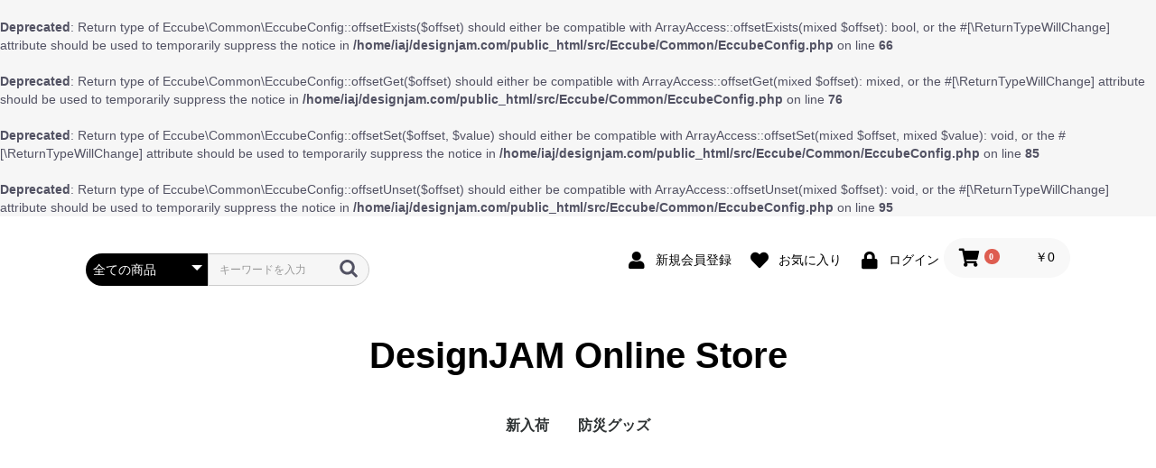

--- FILE ---
content_type: text/html; charset=UTF-8
request_url: https://designjam.com/help/tradelaw
body_size: 4778
content:
<br />
<b>Deprecated</b>:  Return type of Eccube\Common\EccubeConfig::offsetExists($offset) should either be compatible with ArrayAccess::offsetExists(mixed $offset): bool, or the #[\ReturnTypeWillChange] attribute should be used to temporarily suppress the notice in <b>/home/iaj/designjam.com/public_html/src/Eccube/Common/EccubeConfig.php</b> on line <b>66</b><br />
<br />
<b>Deprecated</b>:  Return type of Eccube\Common\EccubeConfig::offsetGet($offset) should either be compatible with ArrayAccess::offsetGet(mixed $offset): mixed, or the #[\ReturnTypeWillChange] attribute should be used to temporarily suppress the notice in <b>/home/iaj/designjam.com/public_html/src/Eccube/Common/EccubeConfig.php</b> on line <b>76</b><br />
<br />
<b>Deprecated</b>:  Return type of Eccube\Common\EccubeConfig::offsetSet($offset, $value) should either be compatible with ArrayAccess::offsetSet(mixed $offset, mixed $value): void, or the #[\ReturnTypeWillChange] attribute should be used to temporarily suppress the notice in <b>/home/iaj/designjam.com/public_html/src/Eccube/Common/EccubeConfig.php</b> on line <b>85</b><br />
<br />
<b>Deprecated</b>:  Return type of Eccube\Common\EccubeConfig::offsetUnset($offset) should either be compatible with ArrayAccess::offsetUnset(mixed $offset): void, or the #[\ReturnTypeWillChange] attribute should be used to temporarily suppress the notice in <b>/home/iaj/designjam.com/public_html/src/Eccube/Common/EccubeConfig.php</b> on line <b>95</b><br />
<!doctype html>
<html lang="ja">
<head prefix="og: http://ogp.me/ns# fb: http://ogp.me/ns/fb# product: http://ogp.me/ns/product#">
    <meta charset="utf-8">
    <meta name="viewport" content="width=device-width, initial-scale=1, shrink-to-fit=no">
    <meta name="eccube-csrf-token" content="aIV6_jiCFJL3BIWm02-Wd-cchJrYPR1G-zq-nkwRWJQ">
    <title>DesignJAM Online Store / 特定商取引に関する法律に基づく表記</title>
            
<meta property="og:type" content="article"/>
<meta property="og:site_name" content="DesignJAM Online Store"/>

                        <link rel="icon" href="/html/user_data/assets/img/common/favicon.ico">
    <link rel="stylesheet" href="https://stackpath.bootstrapcdn.com/bootstrap/3.4.1/css/bootstrap.min.css" integrity="sha384-HSMxcRTRxnN+Bdg0JdbxYKrThecOKuH5zCYotlSAcp1+c8xmyTe9GYg1l9a69psu" crossorigin="anonymous">
    <link rel="stylesheet" href="https://use.fontawesome.com/releases/v5.3.1/css/all.css" integrity="sha384-mzrmE5qonljUremFsqc01SB46JvROS7bZs3IO2EmfFsd15uHvIt+Y8vEf7N7fWAU" crossorigin="anonymous">
    <link rel="stylesheet" href="//cdn.jsdelivr.net/jquery.slick/1.6.0/slick.css">
    <link rel="stylesheet" href="/html/template/default/assets/css/style.css">
        <script src="https://code.jquery.com/jquery-3.6.0.min.js" integrity="sha256-/xUj+3OJU5yExlq6GSYGSHk7tPXikynS7ogEvDej/m4=" crossorigin="anonymous"></script>
    <script>
        $(function() {
            $.ajaxSetup({
                'headers': {
                    'ECCUBE-CSRF-TOKEN': $('meta[name="eccube-csrf-token"]').attr('content')
                }
            });
        });
    </script>
                    <!-- ▼Google tag -->
            <!-- Google tag (gtag.js) -->
<script async src="https://www.googletagmanager.com/gtag/js?id=G-KME35531VN"></script>
<script>
  window.dataLayer = window.dataLayer || [];
  function gtag(){dataLayer.push(arguments);}
  gtag('js', new Date());

  gtag('config', 'G-KME35531VN');
</script>
        <!-- ▲Google tag -->
    <!-- ▼Favicon -->
            <link rel="apple-touch-icon" sizes="180x180" href="/apple-touch-icon.png">
<link rel="icon" type="image/png" sizes="32x32" href="/favicon-32x32.png">
<link rel="icon" type="image/png" sizes="16x16" href="/favicon-16x16.png">
<link rel="manifest" href="/site.webmanifest">
<link rel="mask-icon" href="/safari-pinned-tab.svg" color="#5bbad5">
<meta name="msapplication-TileColor" content="#da532c">
<meta name="theme-color" content="#ffffff">
        <!-- ▲Favicon -->

                <link rel="stylesheet" href="/html/user_data/assets/css/customize.css">
</head>
<body id="page_help_tradelaw" class="other_page">


<div class="ec-layoutRole">
                <div class="ec-layoutRole__header">
                <!-- ▼ヘッダー(商品検索・ログインナビ・カート) -->
            <div class="ec-headerNaviRole">
    <div class="ec-headerNaviRole__left">
        <div class="ec-headerNaviRole__search">
            
<div class="ec-headerSearch">
    <form method="get" class="searchform" action="/products/list">
        <div class="ec-headerSearch__category">
            <div class="ec-select ec-select_search">
                            <select name="category_id" class="category_id"><option value="">全ての商品</option><option value="1">新入荷</option><option value="2">防災グッズ</option></select>
    
            </div>
        </div>
        <div class="ec-headerSearch__keyword">
            <div class="ec-input">
                <input type="search" name="name" maxlength="50" class="search-name" placeholder="キーワードを入力" />
                <button class="ec-headerSearch__keywordBtn" type="submit">
                    <div class="ec-icon">
                        <img src="/html/template/default/assets/icon/search-dark.svg" alt="">
                    </div>
                </button>
            </div>
        </div>
    </form>
</div>

        </div>
        <div class="ec-headerRole__navSP">
            
<div class="ec-headerNavSP">
    <i class="fas fa-bars"></i>
</div>
        </div>
    </div>
    <div class="ec-headerNaviRole__right">
        <div class="ec-headerNaviRole__nav">
            
<div class="ec-headerNav">
            <div class="ec-headerNav__item">
            <a href="https://designjam.com/entry">
                <i class="ec-headerNav__itemIcon fas fa-user fa-fw"></i>
                <span class="ec-headerNav__itemLink">新規会員登録</span>
            </a>
        </div>
                    <div class="ec-headerNav__item">
                <a href="https://designjam.com/mypage/favorite">
                    <i class="ec-headerNav__itemIcon fas fa-heart fa-fw"></i>
                    <span class="ec-headerNav__itemLink">お気に入り</span>
                </a>
            </div>
                <div class="ec-headerNav__item">
            <a href="https://designjam.com/mypage/login">
                <i class="ec-headerNav__itemIcon fas fa-lock fa-fw"></i>
                <span class="ec-headerNav__itemLink">ログイン</span>
            </a>
        </div>
    </div>

        </div>
        <div class="ec-headerRole__cart">
            <div class="ec-cartNaviWrap">
    <div class="ec-cartNavi">
        <i class="ec-cartNavi__icon fas fa-shopping-cart">
            <span class="ec-cartNavi__badge">0</span>
        </i>
        <div class="ec-cartNavi__label">
            <div class="ec-cartNavi__price">￥0</div>
        </div>
    </div>
            <div class="ec-cartNaviNull">
            <div class="ec-cartNaviNull__message">
                <p>現在カート内に商品はございません。</p>
            </div>
        </div>
    </div>

        </div>
    </div>
</div>

        <!-- ▲ヘッダー(商品検索・ログインナビ・カート) -->
    <!-- ▼ロゴ -->
            <div class="ec-headerRole">
    <div class="ec-headerRole__title">
        <div class="ec-headerTitle">
            <div class="ec-headerTitle__title">
                <h1 id="logo">
                    <a href="https://designjam.com/">
                        DesignJAM Online Store
                    </a>
                </h1>
            </div>
        </div>
    </div>
</div>
        <!-- ▲ロゴ -->
    <!-- ▼カテゴリナビ(PC) -->
            


<div class="ec-categoryNaviRole">
    <div class="ec-itemNav">
        <ul class="ec-itemNav__nav">
                            <li>
                            <a href="https://designjam.com/products/list?category_id=1">
        新入荷
    </a>
    
                </li>
                            <li>
                            <a href="https://designjam.com/products/list?category_id=2">
        防災グッズ
    </a>
    
                </li>
                    </ul>
    </div>
</div>

        <!-- ▲カテゴリナビ(PC) -->

        </div>
    
        
    <div class="ec-layoutRole__contents">
                
                
        <div class="ec-layoutRole__main">
                        
                            <div class="ec-role">
        <div class="ec-pageHeader">
            <h1> 特定商取引法に基づく表記</h1>
        </div>
        <div class="ec-off1Grid">
            <div class="ec-off1Grid__cell">
                <div class="ec-borderedDefs">
                    <dl>
                        <dt>
                            <label class="ec-label">販売業者</label>
                        </dt>
                        <dd>株式会社アートジャンキー</dd>
                    </dl>
                    <dl>
                        <dt>
                            <label class="ec-label">代表責任者</label>
                        </dt>
                        <dd>
                        代表取締役　吉田観</dd>
                    </dl>
                    <dl>
                        <dt>
                            <label class="ec-label">所在地</label>
                        </dt>
                        <dd>185-0035 東京都国分寺市西町1-3-66</dd>
                    </dl>

                    <dl>
                        <dt>
                            <label class="ec-label">電話番号</label>
                        </dt>
                        <dd>03-6822-0442</dd>
                    </dl>

                    <dl>
                        <dt>
                            <label class="ec-label">問い合わせ</label>
                        </dt>
                        <dd><a href="https://designjam.com/contact">問い合わせフォーム</a></dd>
                    </dl>

                    <dl>
                        <dt>
                            <label class="ec-label">URL</label>
                        </dt>
                        <dd><a href="https://designjam.com/">https://designjam.com/</a></dd>
                    </dl>

                    <dl>
                        <dt>
                            <label class="ec-label">商品代金以外の必要料金</label>
                        </dt>
                        <dd>ご注文合計金額が<br>
                        11,000円以上（税込）の場合　全国一律無料<br>
                        11,000円未満（税込）の場合　全国一律980円（税込）</dd>
                    </dl>

                    <dl>
                        <dt>
                            <label class="ec-label">引き渡し時期</label>
                        </dt>
                        <dd>倉庫に在庫がある商品<br>
                        出荷予定日につきましてはマイページもしくは注文完了メールをご確認ください。<br>
                        土日・祝祭日は休業日とさせていただいております。<br>
                        年末年始や商品の注文が集中した場合、通常よりもお時間を要する場合がございます。<br>
                        梱包をする際に最終の商品検品を行ってから送付させて頂いております。万一、不適格な商品が含まれていた場合には、通常よりもお時間を要する場合がございます。<br><br>
                        入荷待ち(予約)の商品<br>
入荷次第順次発送いたします。<br>
万が一、ご注文の商品すべてが在庫切れの場合や、生産の都合上お届けが遅れる場合には別途ご案内させていただきます。<br>
一部人気商品などで追加生産する場合、商品によっては1-2ヶ月の生産期間を要する場合がございます。商品によっては追加生産がない場合もございます。</dd>
                    </dl>

                    <dl>
                        <dt>
                            <label class="ec-label">お支払方法</label>
                        </dt>
                        <dd>クレジットカード（前払い）、銀行振込（前払い）</dd>
                    </dl>

                    <dl>
                        <dt>
                            <label class="ec-label">返品・交換について</label>
                        </dt>
                        <dd>商品到着後30日以内に手続きをお願いします。なお、事由により返品・交換をお受けできない場合もあります。<br>
                        返送理由がお客様都合による場合の配送料はお客様負担となります。「元払い」でご返送ください。</dd>
                    </dl>
                </div>
            </div>
        </div>
    </div>

                                </div>

                    </div>

        
                <div class="ec-layoutRole__footer">
                <!-- ▼フッター -->
            <div class="ec-footerRole">
    <div class="ec-footerRole__inner">
        <ul class="ec-footerNavi">
            <li class="ec-footerNavi__link">
                <a href="https://designjam.com/help/about">当サイトについて</a>
            </li>
            <li class="ec-footerNavi__link">
                <a href="https://designjam.com/help/privacy">プライバシーポリシー</a>
            </li>
            <li class="ec-footerNavi__link">
                <a href="https://designjam.com/help/tradelaw">特定商取引法に基づく表記</a>
            </li>
            <li class="ec-footerNavi__link">
                <a href="https://designjam.com/contact">お問い合わせ</a>
            </li>
        </ul>
        <div class="ec-footerTitle">
            <div class="ec-footerTitle__logo">
                <a href="https://designjam.com/">DesignJAM Online Store</a>
            </div>
            <div class="ec-footerTitle__copyright">copyright (c) DesignJAM Online Store all rights reserved.</div>
        </div>
    </div>
</div>

        <!-- ▲フッター -->

        </div>
    </div><!-- ec-layoutRole -->

<div class="ec-overlayRole"></div>
<div class="ec-drawerRoleClose"><i class="fas fa-times"></i></div>
<div class="ec-drawerRole">
                    <!-- ▼商品検索 -->
            
<div class="ec-headerSearch">
    <form method="get" class="searchform" action="/products/list">
        <div class="ec-headerSearch__category">
            <div class="ec-select ec-select_search">
                            <select name="category_id" class="category_id"><option value="">全ての商品</option><option value="1">新入荷</option><option value="2">防災グッズ</option></select>
    
            </div>
        </div>
        <div class="ec-headerSearch__keyword">
            <div class="ec-input">
                <input type="search" name="name" maxlength="50" class="search-name" placeholder="キーワードを入力" />
                <button class="ec-headerSearch__keywordBtn" type="submit">
                    <div class="ec-icon">
                        <img src="/html/template/default/assets/icon/search-dark.svg" alt="">
                    </div>
                </button>
            </div>
        </div>
    </form>
</div>

        <!-- ▲商品検索 -->
    <!-- ▼カテゴリナビ(SP) -->
            


<div class="ec-headerCategoryArea">
    <div class="ec-headerCategoryArea__heading">
        <p>カテゴリ一覧</p>
    </div>
    <div class="ec-itemNav">
        <ul class="ec-itemNav__nav">
                            <li>
                            <a href="https://designjam.com/products/list?category_id=1">
        新入荷
    </a>
    
                </li>
                            <li>
                            <a href="https://designjam.com/products/list?category_id=2">
        防災グッズ
    </a>
    
                </li>
                    </ul>
    </div>
</div>

        <!-- ▲カテゴリナビ(SP) -->
    <!-- ▼ログインナビ(SP) -->
            
<div class="ec-headerLinkArea">
    <div class="ec-headerLink__list">
        <a class="ec-headerLink__item" href="https://designjam.com/cart">
            <div class="ec-headerLink__icon">
                <i class="fas fa-shopping-cart fa-fw"></i>
            </div>
            <span>カートを見る</span>
        </a>
                    <a class="ec-headerLink__item" href="https://designjam.com/entry">
                <div class="ec-headerLink__icon">
                    <i class="fas fa-user fa-fw"></i>
                </div>
                <span>新規会員登録</span>
            </a>
                            <a class="ec-headerLink__item" href="https://designjam.com/mypage/favorite">
                    <div class="ec-headerLink__icon">
                        <i class="fas fa-heart fa-fw"></i>
                    </div>
                    <span>お気に入り</span>
                </a>
                        <a class="ec-headerLink__item" href="https://designjam.com/mypage/login">
                <div class="ec-headerLink__icon">
                    <i class="fas fa-lock fa-fw"></i>
                </div>
                <span>ログイン</span>
            </a>
                <a class="ec-headerLink__item" href="https://designjam.com/">
            <div class="ec-headerLink__icon">
                <i class="fas fa-home fa-fw"></i>
            </div>
            <span>ホームに戻る</span>
        </a>
    </div>
</div>

        <!-- ▲ログインナビ(SP) -->

    </div>
<div class="ec-blockTopBtn pagetop">ページトップへ</div>
<script src="https://stackpath.bootstrapcdn.com/bootstrap/3.4.1/js/bootstrap.min.js" integrity="sha384-aJ21OjlMXNL5UyIl/XNwTMqvzeRMZH2w8c5cRVpzpU8Y5bApTppSuUkhZXN0VxHd" crossorigin="anonymous"></script>
<script src="https://cdn.jsdelivr.net/jquery.slick/1.6.0/slick.min.js"></script>
<script>
var eccube_lang = {
    'common.delete_confirm': "削除してもよろしいですか?",
    'front.product.out_of_stock': "ただいま品切れ中です。",
};
</script>
<script src="/html/template/default/assets/js/function.js"></script>
<script src="/html/template/default/assets/js/eccube.js"></script>
    <script src="/html/user_data/assets/js/customize.js"></script>
</body>
</html>


--- FILE ---
content_type: text/css
request_url: https://designjam.com/html/user_data/assets/css/customize.css
body_size: 102
content:
/* カスタマイズ用CSS */
h1 #logo {
    background-image: url('/DesignJAM_logo.png');
    background-repeat: no-repeat;
    height: 0;
    overflow: hidden;
    padding-top: 150px;
    width: 100px;
}